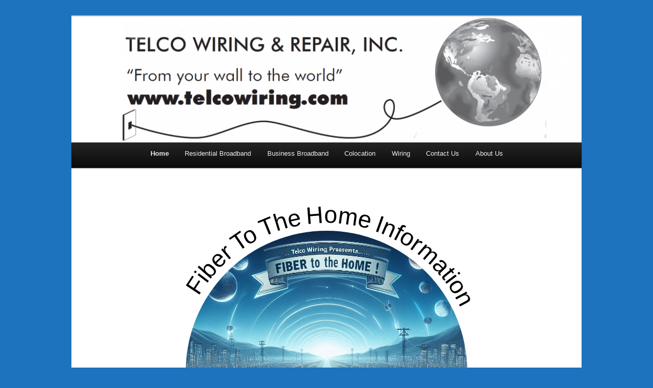

--- FILE ---
content_type: text/css
request_url: https://www.telcowiring.com/wp-content/uploads/elementor/css/post-506.css?ver=1766612416
body_size: 636
content:
.elementor-506 .elementor-element.elementor-element-4c190741{--display:flex;}.elementor-widget-image .widget-image-caption{color:var( --e-global-color-text );font-family:var( --e-global-typography-text-font-family ), Sans-serif;font-weight:var( --e-global-typography-text-font-weight );}.elementor-506 .elementor-element.elementor-element-3575cbc img{filter:brightness( 100% ) contrast( 100% ) saturate( 100% ) blur( 0px ) hue-rotate( 0deg );border-style:none;border-radius:360px 360px 360px 360px;}.elementor-widget-text-path{font-family:var( --e-global-typography-text-font-family ), Sans-serif;font-weight:var( --e-global-typography-text-font-weight );}.elementor-506 .elementor-element.elementor-element-d08dbd4{--alignment:center;top:0px;--width:600px;--rotate:0deg;font-family:"Roboto", Sans-serif;font-size:20px;font-weight:400;--word-spacing:-2px;--transition:0.3s;}.elementor-506 .elementor-element.elementor-element-d08dbd4.elementor-element{--align-self:center;--order:-99999 /* order start hack */;--flex-grow:0;--flex-shrink:0;}body:not(.rtl) .elementor-506 .elementor-element.elementor-element-d08dbd4{left:0px;}body.rtl .elementor-506 .elementor-element.elementor-element-d08dbd4{right:0px;}.elementor-506 .elementor-element.elementor-element-d33c4a9{--display:flex;--flex-direction:column;--container-widget-width:100%;--container-widget-height:initial;--container-widget-flex-grow:0;--container-widget-align-self:initial;--flex-wrap-mobile:wrap;}.elementor-widget-text-editor{font-family:var( --e-global-typography-text-font-family ), Sans-serif;font-weight:var( --e-global-typography-text-font-weight );color:var( --e-global-color-text );}.elementor-widget-text-editor.elementor-drop-cap-view-stacked .elementor-drop-cap{background-color:var( --e-global-color-primary );}.elementor-widget-text-editor.elementor-drop-cap-view-framed .elementor-drop-cap, .elementor-widget-text-editor.elementor-drop-cap-view-default .elementor-drop-cap{color:var( --e-global-color-primary );border-color:var( --e-global-color-primary );}.elementor-506 .elementor-element.elementor-element-bc8d4fd{font-family:"Roboto", Sans-serif;font-size:25px;font-weight:400;color:#000000;}@media(max-width:1024px){.elementor-506 .elementor-element.elementor-element-d08dbd4{--width:500px;}}@media(max-width:767px){.elementor-506 .elementor-element.elementor-element-d08dbd4{--width:500px;}}

--- FILE ---
content_type: application/javascript
request_url: https://www.telcowiring.com/wp-content/plugins/elementor/assets/js/text-path.ebcd5a983a56266562f3.bundle.min.js
body_size: 9851
content:
/*! elementor - v3.32.0 - 15-09-2025 */
/*! For license information please see text-path.ebcd5a983a56266562f3.bundle.min.js.LICENSE.txt */
"use strict";(self.webpackChunkelementorFrontend=self.webpackChunkelementorFrontend||[]).push([[30],{241:(e,t,n)=>{var o=n(6784);Object.defineProperty(t,"__esModule",{value:!0}),t.default=void 0;var a=n(7672),r=o(n(4786));class TextPathHandler extends elementorModules.frontend.handlers.Base{getDefaultSettings(){return{selectors:{pathContainer:".e-text-path",svg:".e-text-path > svg"}}}getDefaultElements(){const{selectors:e}=this.getSettings(),t=this.$element[0];return{widgetWrapper:t,pathContainer:t.querySelector(e.pathContainer),svg:t.querySelector(e.svg),textPath:t.querySelector(e.textPath)}}onInit(){this.elements=this.getDefaultElements(),this.fetchSVG().then(()=>{this.pathId=`e-path-${this.elements.widgetWrapper.dataset.id}`,this.textPathId=`e-text-path-${this.elements.widgetWrapper.dataset.id}`,this.elements.svg&&this.initTextPath()})}fetchSVG(){const{url:e}=this.elements.pathContainer.dataset;return e&&e.endsWith(".svg")?fetch(e).then(e=>e.text()).then(e=>{this.elements.pathContainer.innerHTML=r.default.sanitize(e),this.elements=this.getDefaultElements()}):Promise.reject(e)}setOffset(e){this.elements.textPath&&(this.isRTL()&&(e=100-parseInt(e)),this.elements.textPath.setAttribute("startOffset",e+"%"))}onElementChange(e){const{start_point:t,text:n}=this.getElementSettings();switch(e){case"start_point":this.setOffset(t.size);break;case"text":this.setText(n);break;case"text_path_direction":this.setOffset(t.size),this.setText(n)}}attachIdToPath(){(this.elements.svg.querySelector("[data-path-anchor]")||this.elements.svg.querySelector("path")).id=this.pathId}initTextPath(){const{start_point:e}=this.getElementSettings(),t=(0,a.escapeHTML)(this.elements.pathContainer.dataset.text);this.attachIdToPath(),this.elements.svg.innerHTML+=`\n\t\t\t<text>\n\t\t\t\t<textPath id="${this.textPathId}" href="#${this.pathId}"></textPath>\n\t\t\t</text>\n\t\t`,this.elements.textPath=this.elements.svg.querySelector(`#${this.textPathId}`),this.setOffset(e.size),this.setText(t)}setText(e){const{is_external:t,nofollow:n}=this.getElementSettings().link,{linkUrl:o}=this.elements.pathContainer.dataset,i=t?"_blank":"",l=n?"nofollow":"";o&&(e=`<a href="${(0,a.escapeHTML)(o)}" rel="${l}" target="${i}">${(0,a.escapeHTML)(e)}</a>`,e=r.default.sanitize(e,{ADD_ATTR:["target"]})),this.elements.textPath.innerHTML=e;const s=this.elements.svg.querySelector(`#${this.textPathId}-clone`);if(s&&s.remove(),this.shouldReverseText()){const t=this.elements.textPath.cloneNode();t.id+="-clone",t.classList.add("elementor-hidden"),t.textContent=e,this.elements.textPath.parentNode.appendChild(t),this.reverseToRTL()}}isRTL(){const{text_path_direction:e}=this.getElementSettings();let t=elementorFrontend.config.is_rtl;return e&&(t="rtl"===e),t}shouldReverseText(){if(!this.isRTL())return!1;if(elementorFrontend.utils.environment.firefox)return!1;return!elementorFrontend.utils.environment.blink||!this.isFixedChromiumVersion()}isFixedChromiumVersion(){return parseInt(navigator.userAgent.match(/(?:Chrom(?:e|ium)|Edg)\/([0-9]+)\./)[1])>=96}reverseToRTL(){let e=this.elements.textPath;e=e.querySelector("a")||e;e.textContent=e.textContent.replace(/([\u0591-\u07FF\u200F\u202B\u202E\uFB1D-\uFDFD\uFE70-\uFEFC\s$&+,:;=?@#|'<>.^*()%!-]+)/gi,e=>e.split("").reverse().join("")),e.setAttribute("aria-hidden",!0)}}t.default=TextPathHandler},4786:e=>{const{entries:t,setPrototypeOf:n,isFrozen:o,getPrototypeOf:a,getOwnPropertyDescriptor:r}=Object;let{freeze:i,seal:l,create:s}=Object,{apply:c,construct:u}="undefined"!=typeof Reflect&&Reflect;i||(i=function freeze(e){return e}),l||(l=function seal(e){return e}),c||(c=function apply(e,t,n){return e.apply(t,n)}),u||(u=function construct(e,t){return new e(...t)});const d=unapply(Array.prototype.forEach),p=unapply(Array.prototype.lastIndexOf),m=unapply(Array.prototype.pop),f=unapply(Array.prototype.push),h=unapply(Array.prototype.splice),T=unapply(String.prototype.toLowerCase),g=unapply(String.prototype.toString),y=unapply(String.prototype.match),S=unapply(String.prototype.replace),_=unapply(String.prototype.indexOf),E=unapply(String.prototype.trim),A=unapply(Object.prototype.hasOwnProperty),b=unapply(RegExp.prototype.test),x=function unconstruct(e){return function(){for(var t=arguments.length,n=new Array(t),o=0;o<t;o++)n[o]=arguments[o];return u(e,n)}}(TypeError);function unapply(e){return function(t){t instanceof RegExp&&(t.lastIndex=0);for(var n=arguments.length,o=new Array(n>1?n-1:0),a=1;a<n;a++)o[a-1]=arguments[a];return c(e,t,o)}}function addToSet(e,t){let a=arguments.length>2&&void 0!==arguments[2]?arguments[2]:T;n&&n(e,null);let r=t.length;for(;r--;){let n=t[r];if("string"==typeof n){const e=a(n);e!==n&&(o(t)||(t[r]=e),n=e)}e[n]=!0}return e}function cleanArray(e){for(let t=0;t<e.length;t++){A(e,t)||(e[t]=null)}return e}function clone(e){const n=s(null);for(const[o,a]of t(e)){A(e,o)&&(Array.isArray(a)?n[o]=cleanArray(a):a&&"object"==typeof a&&a.constructor===Object?n[o]=clone(a):n[o]=a)}return n}function lookupGetter(e,t){for(;null!==e;){const n=r(e,t);if(n){if(n.get)return unapply(n.get);if("function"==typeof n.value)return unapply(n.value)}e=a(e)}return function fallbackValue(){return null}}const N=i(["a","abbr","acronym","address","area","article","aside","audio","b","bdi","bdo","big","blink","blockquote","body","br","button","canvas","caption","center","cite","code","col","colgroup","content","data","datalist","dd","decorator","del","details","dfn","dialog","dir","div","dl","dt","element","em","fieldset","figcaption","figure","font","footer","form","h1","h2","h3","h4","h5","h6","head","header","hgroup","hr","html","i","img","input","ins","kbd","label","legend","li","main","map","mark","marquee","menu","menuitem","meter","nav","nobr","ol","optgroup","option","output","p","picture","pre","progress","q","rp","rt","ruby","s","samp","section","select","shadow","small","source","spacer","span","strike","strong","style","sub","summary","sup","table","tbody","td","template","textarea","tfoot","th","thead","time","tr","track","tt","u","ul","var","video","wbr"]),v=i(["svg","a","altglyph","altglyphdef","altglyphitem","animatecolor","animatemotion","animatetransform","circle","clippath","defs","desc","ellipse","filter","font","g","glyph","glyphref","hkern","image","line","lineargradient","marker","mask","metadata","mpath","path","pattern","polygon","polyline","radialgradient","rect","stop","style","switch","symbol","text","textpath","title","tref","tspan","view","vkern"]),R=i(["feBlend","feColorMatrix","feComponentTransfer","feComposite","feConvolveMatrix","feDiffuseLighting","feDisplacementMap","feDistantLight","feDropShadow","feFlood","feFuncA","feFuncB","feFuncG","feFuncR","feGaussianBlur","feImage","feMerge","feMergeNode","feMorphology","feOffset","fePointLight","feSpecularLighting","feSpotLight","feTile","feTurbulence"]),w=i(["animate","color-profile","cursor","discard","font-face","font-face-format","font-face-name","font-face-src","font-face-uri","foreignobject","hatch","hatchpath","mesh","meshgradient","meshpatch","meshrow","missing-glyph","script","set","solidcolor","unknown","use"]),C=i(["math","menclose","merror","mfenced","mfrac","mglyph","mi","mlabeledtr","mmultiscripts","mn","mo","mover","mpadded","mphantom","mroot","mrow","ms","mspace","msqrt","mstyle","msub","msup","msubsup","mtable","mtd","mtext","mtr","munder","munderover","mprescripts"]),k=i(["maction","maligngroup","malignmark","mlongdiv","mscarries","mscarry","msgroup","mstack","msline","msrow","semantics","annotation","annotation-xml","mprescripts","none"]),D=i(["#text"]),O=i(["accept","action","align","alt","autocapitalize","autocomplete","autopictureinpicture","autoplay","background","bgcolor","border","capture","cellpadding","cellspacing","checked","cite","class","clear","color","cols","colspan","controls","controlslist","coords","crossorigin","datetime","decoding","default","dir","disabled","disablepictureinpicture","disableremoteplayback","download","draggable","enctype","enterkeyhint","face","for","headers","height","hidden","high","href","hreflang","id","inputmode","integrity","ismap","kind","label","lang","list","loading","loop","low","max","maxlength","media","method","min","minlength","multiple","muted","name","nonce","noshade","novalidate","nowrap","open","optimum","pattern","placeholder","playsinline","popover","popovertarget","popovertargetaction","poster","preload","pubdate","radiogroup","readonly","rel","required","rev","reversed","role","rows","rowspan","spellcheck","scope","selected","shape","size","sizes","span","srclang","start","src","srcset","step","style","summary","tabindex","title","translate","type","usemap","valign","value","width","wrap","xmlns","slot"]),L=i(["accent-height","accumulate","additive","alignment-baseline","amplitude","ascent","attributename","attributetype","azimuth","basefrequency","baseline-shift","begin","bias","by","class","clip","clippathunits","clip-path","clip-rule","color","color-interpolation","color-interpolation-filters","color-profile","color-rendering","cx","cy","d","dx","dy","diffuseconstant","direction","display","divisor","dur","edgemode","elevation","end","exponent","fill","fill-opacity","fill-rule","filter","filterunits","flood-color","flood-opacity","font-family","font-size","font-size-adjust","font-stretch","font-style","font-variant","font-weight","fx","fy","g1","g2","glyph-name","glyphref","gradientunits","gradienttransform","height","href","id","image-rendering","in","in2","intercept","k","k1","k2","k3","k4","kerning","keypoints","keysplines","keytimes","lang","lengthadjust","letter-spacing","kernelmatrix","kernelunitlength","lighting-color","local","marker-end","marker-mid","marker-start","markerheight","markerunits","markerwidth","maskcontentunits","maskunits","max","mask","media","method","mode","min","name","numoctaves","offset","operator","opacity","order","orient","orientation","origin","overflow","paint-order","path","pathlength","patterncontentunits","patterntransform","patternunits","points","preservealpha","preserveaspectratio","primitiveunits","r","rx","ry","radius","refx","refy","repeatcount","repeatdur","restart","result","rotate","scale","seed","shape-rendering","slope","specularconstant","specularexponent","spreadmethod","startoffset","stddeviation","stitchtiles","stop-color","stop-opacity","stroke-dasharray","stroke-dashoffset","stroke-linecap","stroke-linejoin","stroke-miterlimit","stroke-opacity","stroke","stroke-width","style","surfacescale","systemlanguage","tabindex","tablevalues","targetx","targety","transform","transform-origin","text-anchor","text-decoration","text-rendering","textlength","type","u1","u2","unicode","values","viewbox","visibility","version","vert-adv-y","vert-origin-x","vert-origin-y","width","word-spacing","wrap","writing-mode","xchannelselector","ychannelselector","x","x1","x2","xmlns","y","y1","y2","z","zoomandpan"]),I=i(["accent","accentunder","align","bevelled","close","columnsalign","columnlines","columnspan","denomalign","depth","dir","display","displaystyle","encoding","fence","frame","height","href","id","largeop","length","linethickness","lspace","lquote","mathbackground","mathcolor","mathsize","mathvariant","maxsize","minsize","movablelimits","notation","numalign","open","rowalign","rowlines","rowspacing","rowspan","rspace","rquote","scriptlevel","scriptminsize","scriptsizemultiplier","selection","separator","separators","stretchy","subscriptshift","supscriptshift","symmetric","voffset","width","xmlns"]),M=i(["xlink:href","xml:id","xlink:title","xml:space","xmlns:xlink"]),P=l(/\{\{[\w\W]*|[\w\W]*\}\}/gm),z=l(/<%[\w\W]*|[\w\W]*%>/gm),H=l(/\$\{[\w\W]*/gm),F=l(/^data-[\-\w.\u00B7-\uFFFF]+$/),U=l(/^aria-[\-\w]+$/),G=l(/^(?:(?:(?:f|ht)tps?|mailto|tel|callto|sms|cid|xmpp|matrix):|[^a-z]|[a-z+.\-]+(?:[^a-z+.\-:]|$))/i),B=l(/^(?:\w+script|data):/i),W=l(/[\u0000-\u0020\u00A0\u1680\u180E\u2000-\u2029\u205F\u3000]/g),Y=l(/^html$/i),j=l(/^[a-z][.\w]*(-[.\w]+)+$/i);var $=Object.freeze({__proto__:null,ARIA_ATTR:U,ATTR_WHITESPACE:W,CUSTOM_ELEMENT:j,DATA_ATTR:F,DOCTYPE_NAME:Y,ERB_EXPR:z,IS_ALLOWED_URI:G,IS_SCRIPT_OR_DATA:B,MUSTACHE_EXPR:P,TMPLIT_EXPR:H});const q=1,V=3,X=7,K=8,Z=9,J=function getGlobal(){return"undefined"==typeof window?null:window};var Q=function createDOMPurify(){let e=arguments.length>0&&void 0!==arguments[0]?arguments[0]:J();const DOMPurify=e=>createDOMPurify(e);if(DOMPurify.version="3.2.6",DOMPurify.removed=[],!e||!e.document||e.document.nodeType!==Z||!e.Element)return DOMPurify.isSupported=!1,DOMPurify;let{document:n}=e;const o=n,a=o.currentScript,{DocumentFragment:r,HTMLTemplateElement:l,Node:c,Element:u,NodeFilter:P,NamedNodeMap:z=e.NamedNodeMap||e.MozNamedAttrMap,HTMLFormElement:H,DOMParser:F,trustedTypes:U}=e,B=u.prototype,W=lookupGetter(B,"cloneNode"),j=lookupGetter(B,"remove"),Q=lookupGetter(B,"nextSibling"),ee=lookupGetter(B,"childNodes"),te=lookupGetter(B,"parentNode");if("function"==typeof l){const e=n.createElement("template");e.content&&e.content.ownerDocument&&(n=e.content.ownerDocument)}let ne,oe="";const{implementation:ae,createNodeIterator:re,createDocumentFragment:ie,getElementsByTagName:le}=n,{importNode:se}=o;let ce={afterSanitizeAttributes:[],afterSanitizeElements:[],afterSanitizeShadowDOM:[],beforeSanitizeAttributes:[],beforeSanitizeElements:[],beforeSanitizeShadowDOM:[],uponSanitizeAttribute:[],uponSanitizeElement:[],uponSanitizeShadowNode:[]};DOMPurify.isSupported="function"==typeof t&&"function"==typeof te&&ae&&void 0!==ae.createHTMLDocument;const{MUSTACHE_EXPR:ue,ERB_EXPR:de,TMPLIT_EXPR:pe,DATA_ATTR:me,ARIA_ATTR:fe,IS_SCRIPT_OR_DATA:he,ATTR_WHITESPACE:Te,CUSTOM_ELEMENT:ge}=$;let{IS_ALLOWED_URI:ye}=$,Se=null;const _e=addToSet({},[...N,...v,...R,...C,...D]);let Ee=null;const Ae=addToSet({},[...O,...L,...I,...M]);let be=Object.seal(s(null,{tagNameCheck:{writable:!0,configurable:!1,enumerable:!0,value:null},attributeNameCheck:{writable:!0,configurable:!1,enumerable:!0,value:null},allowCustomizedBuiltInElements:{writable:!0,configurable:!1,enumerable:!0,value:!1}})),xe=null,Ne=null,ve=!0,Re=!0,we=!1,Ce=!0,ke=!1,De=!0,Oe=!1,Le=!1,Ie=!1,Me=!1,Pe=!1,ze=!1,He=!0,Fe=!1,Ue=!0,Ge=!1,Be={},We=null;const Ye=addToSet({},["annotation-xml","audio","colgroup","desc","foreignobject","head","iframe","math","mi","mn","mo","ms","mtext","noembed","noframes","noscript","plaintext","script","style","svg","template","thead","title","video","xmp"]);let je=null;const $e=addToSet({},["audio","video","img","source","image","track"]);let qe=null;const Ve=addToSet({},["alt","class","for","id","label","name","pattern","placeholder","role","summary","title","value","style","xmlns"]),Xe="http://www.w3.org/1998/Math/MathML",Ke="http://www.w3.org/2000/svg",Ze="http://www.w3.org/1999/xhtml";let Je=Ze,Qe=!1,et=null;const tt=addToSet({},[Xe,Ke,Ze],g);let nt=addToSet({},["mi","mo","mn","ms","mtext"]),ot=addToSet({},["annotation-xml"]);const at=addToSet({},["title","style","font","a","script"]);let rt=null;const it=["application/xhtml+xml","text/html"];let lt=null,st=null;const ct=n.createElement("form"),ut=function isRegexOrFunction(e){return e instanceof RegExp||e instanceof Function},dt=function _parseConfig(){let e=arguments.length>0&&void 0!==arguments[0]?arguments[0]:{};if(!st||st!==e){if(e&&"object"==typeof e||(e={}),e=clone(e),rt=-1===it.indexOf(e.PARSER_MEDIA_TYPE)?"text/html":e.PARSER_MEDIA_TYPE,lt="application/xhtml+xml"===rt?g:T,Se=A(e,"ALLOWED_TAGS")?addToSet({},e.ALLOWED_TAGS,lt):_e,Ee=A(e,"ALLOWED_ATTR")?addToSet({},e.ALLOWED_ATTR,lt):Ae,et=A(e,"ALLOWED_NAMESPACES")?addToSet({},e.ALLOWED_NAMESPACES,g):tt,qe=A(e,"ADD_URI_SAFE_ATTR")?addToSet(clone(Ve),e.ADD_URI_SAFE_ATTR,lt):Ve,je=A(e,"ADD_DATA_URI_TAGS")?addToSet(clone($e),e.ADD_DATA_URI_TAGS,lt):$e,We=A(e,"FORBID_CONTENTS")?addToSet({},e.FORBID_CONTENTS,lt):Ye,xe=A(e,"FORBID_TAGS")?addToSet({},e.FORBID_TAGS,lt):clone({}),Ne=A(e,"FORBID_ATTR")?addToSet({},e.FORBID_ATTR,lt):clone({}),Be=!!A(e,"USE_PROFILES")&&e.USE_PROFILES,ve=!1!==e.ALLOW_ARIA_ATTR,Re=!1!==e.ALLOW_DATA_ATTR,we=e.ALLOW_UNKNOWN_PROTOCOLS||!1,Ce=!1!==e.ALLOW_SELF_CLOSE_IN_ATTR,ke=e.SAFE_FOR_TEMPLATES||!1,De=!1!==e.SAFE_FOR_XML,Oe=e.WHOLE_DOCUMENT||!1,Me=e.RETURN_DOM||!1,Pe=e.RETURN_DOM_FRAGMENT||!1,ze=e.RETURN_TRUSTED_TYPE||!1,Ie=e.FORCE_BODY||!1,He=!1!==e.SANITIZE_DOM,Fe=e.SANITIZE_NAMED_PROPS||!1,Ue=!1!==e.KEEP_CONTENT,Ge=e.IN_PLACE||!1,ye=e.ALLOWED_URI_REGEXP||G,Je=e.NAMESPACE||Ze,nt=e.MATHML_TEXT_INTEGRATION_POINTS||nt,ot=e.HTML_INTEGRATION_POINTS||ot,be=e.CUSTOM_ELEMENT_HANDLING||{},e.CUSTOM_ELEMENT_HANDLING&&ut(e.CUSTOM_ELEMENT_HANDLING.tagNameCheck)&&(be.tagNameCheck=e.CUSTOM_ELEMENT_HANDLING.tagNameCheck),e.CUSTOM_ELEMENT_HANDLING&&ut(e.CUSTOM_ELEMENT_HANDLING.attributeNameCheck)&&(be.attributeNameCheck=e.CUSTOM_ELEMENT_HANDLING.attributeNameCheck),e.CUSTOM_ELEMENT_HANDLING&&"boolean"==typeof e.CUSTOM_ELEMENT_HANDLING.allowCustomizedBuiltInElements&&(be.allowCustomizedBuiltInElements=e.CUSTOM_ELEMENT_HANDLING.allowCustomizedBuiltInElements),ke&&(Re=!1),Pe&&(Me=!0),Be&&(Se=addToSet({},D),Ee=[],!0===Be.html&&(addToSet(Se,N),addToSet(Ee,O)),!0===Be.svg&&(addToSet(Se,v),addToSet(Ee,L),addToSet(Ee,M)),!0===Be.svgFilters&&(addToSet(Se,R),addToSet(Ee,L),addToSet(Ee,M)),!0===Be.mathMl&&(addToSet(Se,C),addToSet(Ee,I),addToSet(Ee,M))),e.ADD_TAGS&&(Se===_e&&(Se=clone(Se)),addToSet(Se,e.ADD_TAGS,lt)),e.ADD_ATTR&&(Ee===Ae&&(Ee=clone(Ee)),addToSet(Ee,e.ADD_ATTR,lt)),e.ADD_URI_SAFE_ATTR&&addToSet(qe,e.ADD_URI_SAFE_ATTR,lt),e.FORBID_CONTENTS&&(We===Ye&&(We=clone(We)),addToSet(We,e.FORBID_CONTENTS,lt)),Ue&&(Se["#text"]=!0),Oe&&addToSet(Se,["html","head","body"]),Se.table&&(addToSet(Se,["tbody"]),delete xe.tbody),e.TRUSTED_TYPES_POLICY){if("function"!=typeof e.TRUSTED_TYPES_POLICY.createHTML)throw x('TRUSTED_TYPES_POLICY configuration option must provide a "createHTML" hook.');if("function"!=typeof e.TRUSTED_TYPES_POLICY.createScriptURL)throw x('TRUSTED_TYPES_POLICY configuration option must provide a "createScriptURL" hook.');ne=e.TRUSTED_TYPES_POLICY,oe=ne.createHTML("")}else void 0===ne&&(ne=function _createTrustedTypesPolicy(e,t){if("object"!=typeof e||"function"!=typeof e.createPolicy)return null;let n=null;const o="data-tt-policy-suffix";t&&t.hasAttribute(o)&&(n=t.getAttribute(o));const a="dompurify"+(n?"#"+n:"");try{return e.createPolicy(a,{createHTML:e=>e,createScriptURL:e=>e})}catch(e){return console.warn("TrustedTypes policy "+a+" could not be created."),null}}(U,a)),null!==ne&&"string"==typeof oe&&(oe=ne.createHTML(""));i&&i(e),st=e}},pt=addToSet({},[...v,...R,...w]),mt=addToSet({},[...C,...k]),ft=function _forceRemove(e){f(DOMPurify.removed,{element:e});try{te(e).removeChild(e)}catch(t){j(e)}},ht=function _removeAttribute(e,t){try{f(DOMPurify.removed,{attribute:t.getAttributeNode(e),from:t})}catch(e){f(DOMPurify.removed,{attribute:null,from:t})}if(t.removeAttribute(e),"is"===e)if(Me||Pe)try{ft(t)}catch(e){}else try{t.setAttribute(e,"")}catch(e){}},Tt=function _initDocument(e){let t=null,o=null;if(Ie)e="<remove></remove>"+e;else{const t=y(e,/^[\r\n\t ]+/);o=t&&t[0]}"application/xhtml+xml"===rt&&Je===Ze&&(e='<html xmlns="http://www.w3.org/1999/xhtml"><head></head><body>'+e+"</body></html>");const a=ne?ne.createHTML(e):e;if(Je===Ze)try{t=(new F).parseFromString(a,rt)}catch(e){}if(!t||!t.documentElement){t=ae.createDocument(Je,"template",null);try{t.documentElement.innerHTML=Qe?oe:a}catch(e){}}const r=t.body||t.documentElement;return e&&o&&r.insertBefore(n.createTextNode(o),r.childNodes[0]||null),Je===Ze?le.call(t,Oe?"html":"body")[0]:Oe?t.documentElement:r},gt=function _createNodeIterator(e){return re.call(e.ownerDocument||e,e,P.SHOW_ELEMENT|P.SHOW_COMMENT|P.SHOW_TEXT|P.SHOW_PROCESSING_INSTRUCTION|P.SHOW_CDATA_SECTION,null)},yt=function _isClobbered(e){return e instanceof H&&("string"!=typeof e.nodeName||"string"!=typeof e.textContent||"function"!=typeof e.removeChild||!(e.attributes instanceof z)||"function"!=typeof e.removeAttribute||"function"!=typeof e.setAttribute||"string"!=typeof e.namespaceURI||"function"!=typeof e.insertBefore||"function"!=typeof e.hasChildNodes)},St=function _isNode(e){return"function"==typeof c&&e instanceof c};function _executeHooks(e,t,n){d(e,e=>{e.call(DOMPurify,t,n,st)})}const _t=function _sanitizeElements(e){let t=null;if(_executeHooks(ce.beforeSanitizeElements,e,null),yt(e))return ft(e),!0;const n=lt(e.nodeName);if(_executeHooks(ce.uponSanitizeElement,e,{tagName:n,allowedTags:Se}),De&&e.hasChildNodes()&&!St(e.firstElementChild)&&b(/<[/\w!]/g,e.innerHTML)&&b(/<[/\w!]/g,e.textContent))return ft(e),!0;if(e.nodeType===X)return ft(e),!0;if(De&&e.nodeType===K&&b(/<[/\w]/g,e.data))return ft(e),!0;if(!Se[n]||xe[n]){if(!xe[n]&&At(n)){if(be.tagNameCheck instanceof RegExp&&b(be.tagNameCheck,n))return!1;if(be.tagNameCheck instanceof Function&&be.tagNameCheck(n))return!1}if(Ue&&!We[n]){const t=te(e)||e.parentNode,n=ee(e)||e.childNodes;if(n&&t){for(let o=n.length-1;o>=0;--o){const a=W(n[o],!0);a.__removalCount=(e.__removalCount||0)+1,t.insertBefore(a,Q(e))}}}return ft(e),!0}return e instanceof u&&!function _checkValidNamespace(e){let t=te(e);t&&t.tagName||(t={namespaceURI:Je,tagName:"template"});const n=T(e.tagName),o=T(t.tagName);return!!et[e.namespaceURI]&&(e.namespaceURI===Ke?t.namespaceURI===Ze?"svg"===n:t.namespaceURI===Xe?"svg"===n&&("annotation-xml"===o||nt[o]):Boolean(pt[n]):e.namespaceURI===Xe?t.namespaceURI===Ze?"math"===n:t.namespaceURI===Ke?"math"===n&&ot[o]:Boolean(mt[n]):e.namespaceURI===Ze?!(t.namespaceURI===Ke&&!ot[o])&&!(t.namespaceURI===Xe&&!nt[o])&&!mt[n]&&(at[n]||!pt[n]):!("application/xhtml+xml"!==rt||!et[e.namespaceURI]))}(e)?(ft(e),!0):"noscript"!==n&&"noembed"!==n&&"noframes"!==n||!b(/<\/no(script|embed|frames)/i,e.innerHTML)?(ke&&e.nodeType===V&&(t=e.textContent,d([ue,de,pe],e=>{t=S(t,e," ")}),e.textContent!==t&&(f(DOMPurify.removed,{element:e.cloneNode()}),e.textContent=t)),_executeHooks(ce.afterSanitizeElements,e,null),!1):(ft(e),!0)},Et=function _isValidAttribute(e,t,o){if(He&&("id"===t||"name"===t)&&(o in n||o in ct))return!1;if(Re&&!Ne[t]&&b(me,t));else if(ve&&b(fe,t));else if(!Ee[t]||Ne[t]){if(!(At(e)&&(be.tagNameCheck instanceof RegExp&&b(be.tagNameCheck,e)||be.tagNameCheck instanceof Function&&be.tagNameCheck(e))&&(be.attributeNameCheck instanceof RegExp&&b(be.attributeNameCheck,t)||be.attributeNameCheck instanceof Function&&be.attributeNameCheck(t))||"is"===t&&be.allowCustomizedBuiltInElements&&(be.tagNameCheck instanceof RegExp&&b(be.tagNameCheck,o)||be.tagNameCheck instanceof Function&&be.tagNameCheck(o))))return!1}else if(qe[t]);else if(b(ye,S(o,Te,"")));else if("src"!==t&&"xlink:href"!==t&&"href"!==t||"script"===e||0!==_(o,"data:")||!je[e]){if(we&&!b(he,S(o,Te,"")));else if(o)return!1}else;return!0},At=function _isBasicCustomElement(e){return"annotation-xml"!==e&&y(e,ge)},bt=function _sanitizeAttributes(e){_executeHooks(ce.beforeSanitizeAttributes,e,null);const{attributes:t}=e;if(!t||yt(e))return;const n={attrName:"",attrValue:"",keepAttr:!0,allowedAttributes:Ee,forceKeepAttr:void 0};let o=t.length;for(;o--;){const a=t[o],{name:r,namespaceURI:i,value:l}=a,s=lt(r),c=l;let u="value"===r?c:E(c);if(n.attrName=s,n.attrValue=u,n.keepAttr=!0,n.forceKeepAttr=void 0,_executeHooks(ce.uponSanitizeAttribute,e,n),u=n.attrValue,!Fe||"id"!==s&&"name"!==s||(ht(r,e),u="user-content-"+u),De&&b(/((--!?|])>)|<\/(style|title)/i,u)){ht(r,e);continue}if(n.forceKeepAttr)continue;if(!n.keepAttr){ht(r,e);continue}if(!Ce&&b(/\/>/i,u)){ht(r,e);continue}ke&&d([ue,de,pe],e=>{u=S(u,e," ")});const p=lt(e.nodeName);if(Et(p,s,u)){if(ne&&"object"==typeof U&&"function"==typeof U.getAttributeType)if(i);else switch(U.getAttributeType(p,s)){case"TrustedHTML":u=ne.createHTML(u);break;case"TrustedScriptURL":u=ne.createScriptURL(u)}if(u!==c)try{i?e.setAttributeNS(i,r,u):e.setAttribute(r,u),yt(e)?ft(e):m(DOMPurify.removed)}catch(t){ht(r,e)}}else ht(r,e)}_executeHooks(ce.afterSanitizeAttributes,e,null)},xt=function _sanitizeShadowDOM(e){let t=null;const n=gt(e);for(_executeHooks(ce.beforeSanitizeShadowDOM,e,null);t=n.nextNode();)_executeHooks(ce.uponSanitizeShadowNode,t,null),_t(t),bt(t),t.content instanceof r&&_sanitizeShadowDOM(t.content);_executeHooks(ce.afterSanitizeShadowDOM,e,null)};return DOMPurify.sanitize=function(e){let t=arguments.length>1&&void 0!==arguments[1]?arguments[1]:{},n=null,a=null,i=null,l=null;if(Qe=!e,Qe&&(e="\x3c!--\x3e"),"string"!=typeof e&&!St(e)){if("function"!=typeof e.toString)throw x("toString is not a function");if("string"!=typeof(e=e.toString()))throw x("dirty is not a string, aborting")}if(!DOMPurify.isSupported)return e;if(Le||dt(t),DOMPurify.removed=[],"string"==typeof e&&(Ge=!1),Ge){if(e.nodeName){const t=lt(e.nodeName);if(!Se[t]||xe[t])throw x("root node is forbidden and cannot be sanitized in-place")}}else if(e instanceof c)n=Tt("\x3c!----\x3e"),a=n.ownerDocument.importNode(e,!0),a.nodeType===q&&"BODY"===a.nodeName||"HTML"===a.nodeName?n=a:n.appendChild(a);else{if(!Me&&!ke&&!Oe&&-1===e.indexOf("<"))return ne&&ze?ne.createHTML(e):e;if(n=Tt(e),!n)return Me?null:ze?oe:""}n&&Ie&&ft(n.firstChild);const s=gt(Ge?e:n);for(;i=s.nextNode();)_t(i),bt(i),i.content instanceof r&&xt(i.content);if(Ge)return e;if(Me){if(Pe)for(l=ie.call(n.ownerDocument);n.firstChild;)l.appendChild(n.firstChild);else l=n;return(Ee.shadowroot||Ee.shadowrootmode)&&(l=se.call(o,l,!0)),l}let u=Oe?n.outerHTML:n.innerHTML;return Oe&&Se["!doctype"]&&n.ownerDocument&&n.ownerDocument.doctype&&n.ownerDocument.doctype.name&&b(Y,n.ownerDocument.doctype.name)&&(u="<!DOCTYPE "+n.ownerDocument.doctype.name+">\n"+u),ke&&d([ue,de,pe],e=>{u=S(u,e," ")}),ne&&ze?ne.createHTML(u):u},DOMPurify.setConfig=function(){dt(arguments.length>0&&void 0!==arguments[0]?arguments[0]:{}),Le=!0},DOMPurify.clearConfig=function(){st=null,Le=!1},DOMPurify.isValidAttribute=function(e,t,n){st||dt({});const o=lt(e),a=lt(t);return Et(o,a,n)},DOMPurify.addHook=function(e,t){"function"==typeof t&&f(ce[e],t)},DOMPurify.removeHook=function(e,t){if(void 0!==t){const n=p(ce[e],t);return-1===n?void 0:h(ce[e],n,1)[0]}return m(ce[e])},DOMPurify.removeHooks=function(e){ce[e]=[]},DOMPurify.removeAllHooks=function(){ce={afterSanitizeAttributes:[],afterSanitizeElements:[],afterSanitizeShadowDOM:[],beforeSanitizeAttributes:[],beforeSanitizeElements:[],beforeSanitizeShadowDOM:[],uponSanitizeAttribute:[],uponSanitizeElement:[],uponSanitizeShadowNode:[]}},DOMPurify}();e.exports=Q}}]);